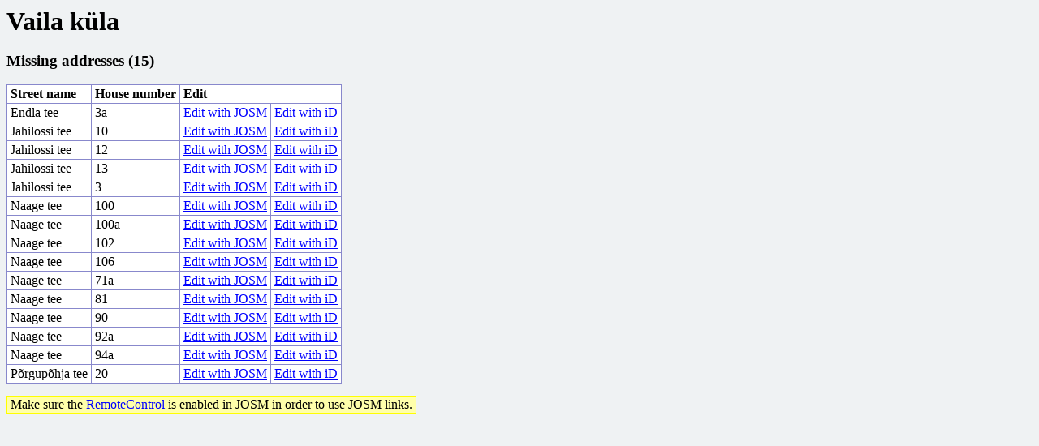

--- FILE ---
content_type: text/html; charset=utf-8
request_url: https://osm.svimik.com/stats_missing.php?addresses&q=Vaila+k%C3%BCla
body_size: 1656
content:
<html>
<head>
<meta http-equiv="Content-Type" content="text/html; charset=utf-8">
<title>Missing addresses</title>
<style type="text/css">
body{background:#EFF2F3}
a,a:visited{text-decoration:underline;color:blue}
a:hover{text-decoration:none}
div{margin-left:15px}
.brd {border-collapse:collapse}
.brd td{padding:2px 4px;border:1px solid #88C}
.brd td.link{padding:2px 4px}
.r{background:#F00}
.g{background:#0F0}
.t{background:#FFF}
.y{background:#FD1}
h1{margin:0 0 5px 0}
.btr td{font-weight:bold}
td{background:#FFF}

.pgt{margin:15px 0 20px 0}
.pgt td{text-align:center;background:#D0DFE4}
.pgt td a,.pgt td a:visited{display:block;width:22px;padding:2px 0;color:#000;text-decoration:none}
.pgt td a:hover{background:#B0BFC4;color:#FFF}
.pgt td a.cur,.pgt td a.cur:hover{font-weight:bold;color:#000}
</style>
</head>
<body>
<iframe style="display:none" id="hiddenIframe" name="hiddenIframe"></iframe>

<script type="text/javascript">
function g(id){return document.getElementById(id);}

function rand_url(id){
	link=document.getElementById(id);
	link.href=link.href.replace(/&rnd=[0-9]+/g, "&rnd="+Math.random());
}

</script>

<h1>Vaila küla</h1><h3>Missing addresses (15)</h3><table class=brd><tr><td><b>Street name</b></td><td><b>House number</b></td><td colspan=2><b>Edit</b></td></tr><tr><td>Endla tee</td><td>3a</td><td><a onclick="setTimeout('rand_url(\'_small\');', 1000);" id="" href="http://localhost:8111/load_and_zoom?left=24.41040795&right=24.42640795&top=59.40365598&bottom=59.39865598&rnd=1214657541" target="hiddenIframe">Edit with JOSM</a></td><td><a href="https://www.openstreetmap.org/edit?editor=id#map=18/59.40115598/24.41840795" target="_blank">Edit with iD</a></td></tr><tr><td>Jahilossi tee</td><td>10</td><td><a onclick="setTimeout('rand_url(\'_small\');', 1000);" id="" href="http://localhost:8111/load_and_zoom?left=24.38994428&right=24.40594428&top=59.41509271&bottom=59.41009271&rnd=1839377241" target="hiddenIframe">Edit with JOSM</a></td><td><a href="https://www.openstreetmap.org/edit?editor=id#map=18/59.41259271/24.39794428" target="_blank">Edit with iD</a></td></tr><tr><td>Jahilossi tee</td><td>12</td><td><a onclick="setTimeout('rand_url(\'_small\');', 1000);" id="" href="http://localhost:8111/load_and_zoom?left=24.38540975&right=24.40140975&top=59.41586037&bottom=59.41086037&rnd=862112562" target="hiddenIframe">Edit with JOSM</a></td><td><a href="https://www.openstreetmap.org/edit?editor=id#map=18/59.41336037/24.39340975" target="_blank">Edit with iD</a></td></tr><tr><td>Jahilossi tee</td><td>13</td><td><a onclick="setTimeout('rand_url(\'_small\');', 1000);" id="" href="http://localhost:8111/load_and_zoom?left=24.38538265&right=24.40138265&top=59.41197363&bottom=59.40697363&rnd=948642096" target="hiddenIframe">Edit with JOSM</a></td><td><a href="https://www.openstreetmap.org/edit?editor=id#map=18/59.40947363/24.39338265" target="_blank">Edit with iD</a></td></tr><tr><td>Jahilossi tee</td><td>3</td><td><a onclick="setTimeout('rand_url(\'_small\');', 1000);" id="" href="http://localhost:8111/load_and_zoom?left=24.399579&right=24.415579&top=59.40788201&bottom=59.40288201&rnd=167442945" target="hiddenIframe">Edit with JOSM</a></td><td><a href="https://www.openstreetmap.org/edit?editor=id#map=18/59.40538201/24.407579" target="_blank">Edit with iD</a></td></tr><tr><td>Naage tee</td><td>100</td><td><a onclick="setTimeout('rand_url(\'_small\');', 1000);" id="" href="http://localhost:8111/load_and_zoom?left=24.39457605&right=24.41057605&top=59.40315782&bottom=59.39815782&rnd=1609657743" target="hiddenIframe">Edit with JOSM</a></td><td><a href="https://www.openstreetmap.org/edit?editor=id#map=18/59.40065782/24.40257605" target="_blank">Edit with iD</a></td></tr><tr><td>Naage tee</td><td>100a</td><td><a onclick="setTimeout('rand_url(\'_small\');', 1000);" id="" href="http://localhost:8111/load_and_zoom?left=24.39510583&right=24.41110583&top=59.40329982&bottom=59.39829982&rnd=1672707426" target="hiddenIframe">Edit with JOSM</a></td><td><a href="https://www.openstreetmap.org/edit?editor=id#map=18/59.40079982/24.40310583" target="_blank">Edit with iD</a></td></tr><tr><td>Naage tee</td><td>102</td><td><a onclick="setTimeout('rand_url(\'_small\');', 1000);" id="" href="http://localhost:8111/load_and_zoom?left=24.39690083&right=24.41290083&top=59.40324942&bottom=59.39824942&rnd=925905575" target="hiddenIframe">Edit with JOSM</a></td><td><a href="https://www.openstreetmap.org/edit?editor=id#map=18/59.40074942/24.40490083" target="_blank">Edit with iD</a></td></tr><tr><td>Naage tee</td><td>106</td><td><a onclick="setTimeout('rand_url(\'_small\');', 1000);" id="" href="http://localhost:8111/load_and_zoom?left=24.40076301&right=24.41676301&top=59.40382993&bottom=59.39882993&rnd=1100241223" target="hiddenIframe">Edit with JOSM</a></td><td><a href="https://www.openstreetmap.org/edit?editor=id#map=18/59.40132993/24.40876301" target="_blank">Edit with iD</a></td></tr><tr><td>Naage tee</td><td>71a</td><td><a onclick="setTimeout('rand_url(\'_small\');', 1000);" id="" href="http://localhost:8111/load_and_zoom?left=24.39407368&right=24.41007368&top=59.40385054&bottom=59.39885054&rnd=298202581" target="hiddenIframe">Edit with JOSM</a></td><td><a href="https://www.openstreetmap.org/edit?editor=id#map=18/59.40135054/24.40207368" target="_blank">Edit with iD</a></td></tr><tr><td>Naage tee</td><td>81</td><td><a onclick="setTimeout('rand_url(\'_small\');', 1000);" id="" href="http://localhost:8111/load_and_zoom?left=24.40088998&right=24.41688998&top=59.40561586&bottom=59.40061586&rnd=1488211226" target="hiddenIframe">Edit with JOSM</a></td><td><a href="https://www.openstreetmap.org/edit?editor=id#map=18/59.40311586/24.40888998" target="_blank">Edit with iD</a></td></tr><tr><td>Naage tee</td><td>90</td><td><a onclick="setTimeout('rand_url(\'_small\');', 1000);" id="" href="http://localhost:8111/load_and_zoom?left=24.38597981&right=24.40197981&top=59.40267218&bottom=59.39767218&rnd=456066555" target="hiddenIframe">Edit with JOSM</a></td><td><a href="https://www.openstreetmap.org/edit?editor=id#map=18/59.40017218/24.39397981" target="_blank">Edit with iD</a></td></tr><tr><td>Naage tee</td><td>92a</td><td><a onclick="setTimeout('rand_url(\'_small\');', 1000);" id="" href="http://localhost:8111/load_and_zoom?left=24.38846016&right=24.40446016&top=59.4025211&bottom=59.3975211&rnd=951658443" target="hiddenIframe">Edit with JOSM</a></td><td><a href="https://www.openstreetmap.org/edit?editor=id#map=18/59.4000211/24.39646016" target="_blank">Edit with iD</a></td></tr><tr><td>Naage tee</td><td>94a</td><td><a onclick="setTimeout('rand_url(\'_small\');', 1000);" id="" href="http://localhost:8111/load_and_zoom?left=24.38986984&right=24.40586984&top=59.40264252&bottom=59.39764252&rnd=1726915325" target="hiddenIframe">Edit with JOSM</a></td><td><a href="https://www.openstreetmap.org/edit?editor=id#map=18/59.40014252/24.39786984" target="_blank">Edit with iD</a></td></tr><tr><td>Põrgupõhja tee</td><td>20</td><td><a onclick="setTimeout('rand_url(\'_small\');', 1000);" id="" href="http://localhost:8111/load_and_zoom?left=24.38265478&right=24.39865478&top=59.41209845&bottom=59.40709845&rnd=931249312" target="hiddenIframe">Edit with JOSM</a></td><td><a href="https://www.openstreetmap.org/edit?editor=id#map=18/59.40959845/24.39065478" target="_blank">Edit with iD</a></td></tr></table>
<span style="display:inline-block;margin-top:15px;margin-bottom:15px;padding:1px 4px;background:#FFA;border:1px solid #FF0">Make sure the <a href="https://wiki.openstreetmap.org/wiki/JOSM/RemoteControl" target="_blank">RemoteControl</a> is enabled in JOSM in order to use JOSM links.</span>
<br>
<script defer src="https://static.cloudflareinsights.com/beacon.min.js/vcd15cbe7772f49c399c6a5babf22c1241717689176015" integrity="sha512-ZpsOmlRQV6y907TI0dKBHq9Md29nnaEIPlkf84rnaERnq6zvWvPUqr2ft8M1aS28oN72PdrCzSjY4U6VaAw1EQ==" data-cf-beacon='{"version":"2024.11.0","token":"2a325162868a4d5c9d6a884dd2a3a34b","r":1,"server_timing":{"name":{"cfCacheStatus":true,"cfEdge":true,"cfExtPri":true,"cfL4":true,"cfOrigin":true,"cfSpeedBrain":true},"location_startswith":null}}' crossorigin="anonymous"></script>
</body>
</html>